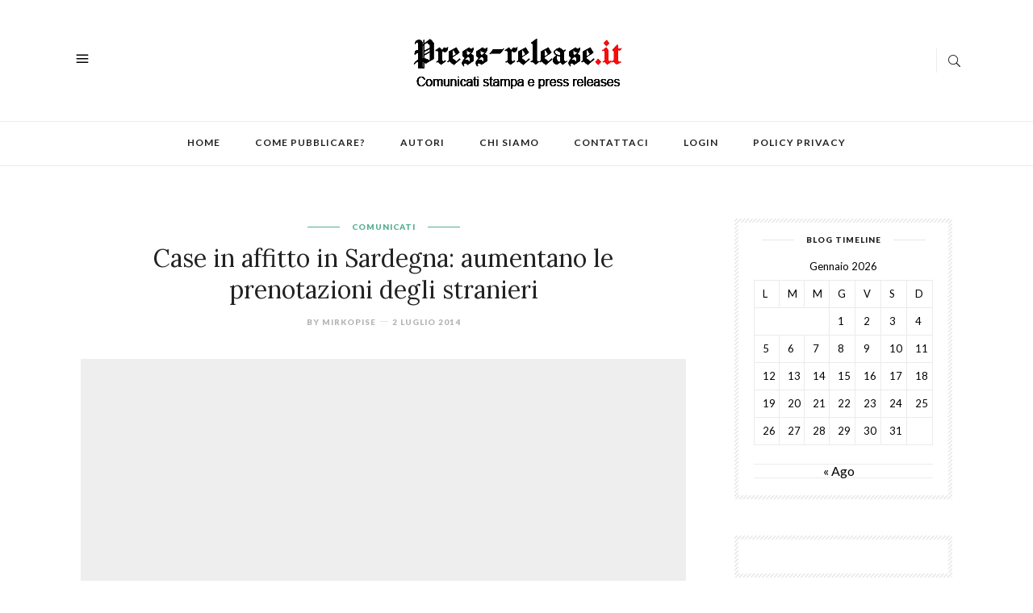

--- FILE ---
content_type: text/html; charset=UTF-8
request_url: https://www.press-release.it/case-in-affitto-in-sardegna-aumentano-le-prenotazioni-degli-stranieri/
body_size: 16268
content:
<!DOCTYPE html>
<html lang="it-IT">
<head>

	<meta charset="UTF-8">
	<meta http-equiv="X-UA-Compatible" content="IE=edge">
	<meta name="viewport" content="width=device-width, initial-scale=1">
	<link rel="profile" href="https://gmpg.org/xfn/11" />

	<meta name='robots' content='index, follow, max-image-preview:large, max-snippet:-1, max-video-preview:-1' />
	<style>img:is([sizes="auto" i], [sizes^="auto," i]) { contain-intrinsic-size: 3000px 1500px }</style>
	
	<!-- This site is optimized with the Yoast SEO plugin v24.2 - https://yoast.com/wordpress/plugins/seo/ -->
	<title>Case in affitto in Sardegna: aumentano le prenotazioni degli stranieri - Comunicati stampa e News</title>
	<link rel="canonical" href="https://www.press-release.it/case-in-affitto-in-sardegna-aumentano-le-prenotazioni-degli-stranieri/" />
	<meta property="og:locale" content="it_IT" />
	<meta property="og:type" content="article" />
	<meta property="og:title" content="Case in affitto in Sardegna: aumentano le prenotazioni degli stranieri - Comunicati stampa e News" />
	<meta property="og:description" content="L&#8217;agenzia immobiliare e turistica Explore Sardinia conferma l&#8217;andamento positivo della stagione estiva in corso per quanto riguarda le prenotazioni di case vacanze in Sardegna. Rispetto allo scorso anno si segnala un aumento del 20% di turisti stranieri mentre per quanto riguarda i turisti italiani la situazione appare invariata. Dei visitatori stranieri una grossa fetta è rappresentata dai tedeschi, dai francesi e dagli inglesi ma continuano a occupare una posizione sempre più importante i norvegesi, gli svedesi, i finlandesi e soprattutto i russi, questi ultimi prevalentemente alla ricerca di ville di lusso in Sardegna. Da alcune indagini statistiche emerge inoltre che la durata media del soggiorno si è ridotta da due settimane a dieci giorni e che le località turistiche tradizionalmente più quotate ora attraggono meno soprattutto perché incalzate da quelle legate ai flussi turistici di massa, che spesso coincidono con quelle situate nelle regioni più selvagge ed incontaminate della Sardegna. Ecco quindi spiegato il crescente successo dell&#8217;Ogliastra, sul versante orientale, apprezzato molto anche per le attrazioni più lontane dalla costa, oppure la zona dell&#8217;Oristanese, con la Penisola del Sinis davanti a tutti, oppure ancora la Costa Verde, in cui l&#8217;architettura mineraria del passato si fonde con i paesaggi del luogo. [&hellip;]" />
	<meta property="og:url" content="https://www.press-release.it/case-in-affitto-in-sardegna-aumentano-le-prenotazioni-degli-stranieri/" />
	<meta property="og:site_name" content="Comunicati stampa e News" />
	<meta property="article:published_time" content="2014-07-02T23:35:29+00:00" />
	<meta name="author" content="mirkopise" />
	<meta name="twitter:card" content="summary_large_image" />
	<meta name="twitter:label1" content="Scritto da" />
	<meta name="twitter:data1" content="mirkopise" />
	<meta name="twitter:label2" content="Tempo di lettura stimato" />
	<meta name="twitter:data2" content="2 minuti" />
	<script type="application/ld+json" class="yoast-schema-graph">{"@context":"https://schema.org","@graph":[{"@type":"WebPage","@id":"https://www.press-release.it/case-in-affitto-in-sardegna-aumentano-le-prenotazioni-degli-stranieri/","url":"https://www.press-release.it/case-in-affitto-in-sardegna-aumentano-le-prenotazioni-degli-stranieri/","name":"Case in affitto in Sardegna: aumentano le prenotazioni degli stranieri - Comunicati stampa e News","isPartOf":{"@id":"https://www.press-release.it/#website"},"datePublished":"2014-07-02T23:35:29+00:00","dateModified":"2014-07-02T23:35:29+00:00","author":{"@id":"https://www.press-release.it/#/schema/person/8684d495831bc9844271c2e9cf9a4593"},"breadcrumb":{"@id":"https://www.press-release.it/case-in-affitto-in-sardegna-aumentano-le-prenotazioni-degli-stranieri/#breadcrumb"},"inLanguage":"it-IT","potentialAction":[{"@type":"ReadAction","target":["https://www.press-release.it/case-in-affitto-in-sardegna-aumentano-le-prenotazioni-degli-stranieri/"]}]},{"@type":"BreadcrumbList","@id":"https://www.press-release.it/case-in-affitto-in-sardegna-aumentano-le-prenotazioni-degli-stranieri/#breadcrumb","itemListElement":[{"@type":"ListItem","position":1,"name":"Home","item":"https://www.press-release.it/"},{"@type":"ListItem","position":2,"name":"Case in affitto in Sardegna: aumentano le prenotazioni degli stranieri"}]},{"@type":"WebSite","@id":"https://www.press-release.it/#website","url":"https://www.press-release.it/","name":"Comunicati stampa e News","description":"Comunicati stampa e notizie scritti e pubblicati direttamente da voi!","potentialAction":[{"@type":"SearchAction","target":{"@type":"EntryPoint","urlTemplate":"https://www.press-release.it/?s={search_term_string}"},"query-input":{"@type":"PropertyValueSpecification","valueRequired":true,"valueName":"search_term_string"}}],"inLanguage":"it-IT"},{"@type":"Person","@id":"https://www.press-release.it/#/schema/person/8684d495831bc9844271c2e9cf9a4593","name":"mirkopise","image":{"@type":"ImageObject","inLanguage":"it-IT","@id":"https://www.press-release.it/#/schema/person/image/","url":"https://secure.gravatar.com/avatar/46123f442a5aa8c20da8dd7ffd9e5cec851df4a65ac3a96e6af0c6f7a29eadbc?s=96&d=mm&r=g","contentUrl":"https://secure.gravatar.com/avatar/46123f442a5aa8c20da8dd7ffd9e5cec851df4a65ac3a96e6af0c6f7a29eadbc?s=96&d=mm&r=g","caption":"mirkopise"},"sameAs":["http://www.exploresardinia.it"],"url":"https://www.press-release.it/author/mirkopise/"}]}</script>
	<!-- / Yoast SEO plugin. -->


<link rel='dns-prefetch' href='//static.addtoany.com' />
<link rel='dns-prefetch' href='//fonts.googleapis.com' />
<link rel="alternate" type="application/rss+xml" title="Comunicati stampa e News &raquo; Feed" href="https://www.press-release.it/feed/" />
<link rel="alternate" type="application/rss+xml" title="Comunicati stampa e News &raquo; Feed dei commenti" href="https://www.press-release.it/comments/feed/" />
		<!-- This site uses the Google Analytics by MonsterInsights plugin v9.6.1 - Using Analytics tracking - https://www.monsterinsights.com/ -->
							<script src="//www.googletagmanager.com/gtag/js?id=G-WQ2GL25X4G"  data-cfasync="false" data-wpfc-render="false" type="text/javascript" async></script>
			<script data-cfasync="false" data-wpfc-render="false" type="text/javascript">
				var mi_version = '9.6.1';
				var mi_track_user = true;
				var mi_no_track_reason = '';
								var MonsterInsightsDefaultLocations = {"page_location":"https:\/\/www.press-release.it\/case-in-affitto-in-sardegna-aumentano-le-prenotazioni-degli-stranieri\/"};
								if ( typeof MonsterInsightsPrivacyGuardFilter === 'function' ) {
					var MonsterInsightsLocations = (typeof MonsterInsightsExcludeQuery === 'object') ? MonsterInsightsPrivacyGuardFilter( MonsterInsightsExcludeQuery ) : MonsterInsightsPrivacyGuardFilter( MonsterInsightsDefaultLocations );
				} else {
					var MonsterInsightsLocations = (typeof MonsterInsightsExcludeQuery === 'object') ? MonsterInsightsExcludeQuery : MonsterInsightsDefaultLocations;
				}

								var disableStrs = [
										'ga-disable-G-WQ2GL25X4G',
									];

				/* Function to detect opted out users */
				function __gtagTrackerIsOptedOut() {
					for (var index = 0; index < disableStrs.length; index++) {
						if (document.cookie.indexOf(disableStrs[index] + '=true') > -1) {
							return true;
						}
					}

					return false;
				}

				/* Disable tracking if the opt-out cookie exists. */
				if (__gtagTrackerIsOptedOut()) {
					for (var index = 0; index < disableStrs.length; index++) {
						window[disableStrs[index]] = true;
					}
				}

				/* Opt-out function */
				function __gtagTrackerOptout() {
					for (var index = 0; index < disableStrs.length; index++) {
						document.cookie = disableStrs[index] + '=true; expires=Thu, 31 Dec 2099 23:59:59 UTC; path=/';
						window[disableStrs[index]] = true;
					}
				}

				if ('undefined' === typeof gaOptout) {
					function gaOptout() {
						__gtagTrackerOptout();
					}
				}
								window.dataLayer = window.dataLayer || [];

				window.MonsterInsightsDualTracker = {
					helpers: {},
					trackers: {},
				};
				if (mi_track_user) {
					function __gtagDataLayer() {
						dataLayer.push(arguments);
					}

					function __gtagTracker(type, name, parameters) {
						if (!parameters) {
							parameters = {};
						}

						if (parameters.send_to) {
							__gtagDataLayer.apply(null, arguments);
							return;
						}

						if (type === 'event') {
														parameters.send_to = monsterinsights_frontend.v4_id;
							var hookName = name;
							if (typeof parameters['event_category'] !== 'undefined') {
								hookName = parameters['event_category'] + ':' + name;
							}

							if (typeof MonsterInsightsDualTracker.trackers[hookName] !== 'undefined') {
								MonsterInsightsDualTracker.trackers[hookName](parameters);
							} else {
								__gtagDataLayer('event', name, parameters);
							}
							
						} else {
							__gtagDataLayer.apply(null, arguments);
						}
					}

					__gtagTracker('js', new Date());
					__gtagTracker('set', {
						'developer_id.dZGIzZG': true,
											});
					if ( MonsterInsightsLocations.page_location ) {
						__gtagTracker('set', MonsterInsightsLocations);
					}
										__gtagTracker('config', 'G-WQ2GL25X4G', {"forceSSL":"true"} );
															window.gtag = __gtagTracker;										(function () {
						/* https://developers.google.com/analytics/devguides/collection/analyticsjs/ */
						/* ga and __gaTracker compatibility shim. */
						var noopfn = function () {
							return null;
						};
						var newtracker = function () {
							return new Tracker();
						};
						var Tracker = function () {
							return null;
						};
						var p = Tracker.prototype;
						p.get = noopfn;
						p.set = noopfn;
						p.send = function () {
							var args = Array.prototype.slice.call(arguments);
							args.unshift('send');
							__gaTracker.apply(null, args);
						};
						var __gaTracker = function () {
							var len = arguments.length;
							if (len === 0) {
								return;
							}
							var f = arguments[len - 1];
							if (typeof f !== 'object' || f === null || typeof f.hitCallback !== 'function') {
								if ('send' === arguments[0]) {
									var hitConverted, hitObject = false, action;
									if ('event' === arguments[1]) {
										if ('undefined' !== typeof arguments[3]) {
											hitObject = {
												'eventAction': arguments[3],
												'eventCategory': arguments[2],
												'eventLabel': arguments[4],
												'value': arguments[5] ? arguments[5] : 1,
											}
										}
									}
									if ('pageview' === arguments[1]) {
										if ('undefined' !== typeof arguments[2]) {
											hitObject = {
												'eventAction': 'page_view',
												'page_path': arguments[2],
											}
										}
									}
									if (typeof arguments[2] === 'object') {
										hitObject = arguments[2];
									}
									if (typeof arguments[5] === 'object') {
										Object.assign(hitObject, arguments[5]);
									}
									if ('undefined' !== typeof arguments[1].hitType) {
										hitObject = arguments[1];
										if ('pageview' === hitObject.hitType) {
											hitObject.eventAction = 'page_view';
										}
									}
									if (hitObject) {
										action = 'timing' === arguments[1].hitType ? 'timing_complete' : hitObject.eventAction;
										hitConverted = mapArgs(hitObject);
										__gtagTracker('event', action, hitConverted);
									}
								}
								return;
							}

							function mapArgs(args) {
								var arg, hit = {};
								var gaMap = {
									'eventCategory': 'event_category',
									'eventAction': 'event_action',
									'eventLabel': 'event_label',
									'eventValue': 'event_value',
									'nonInteraction': 'non_interaction',
									'timingCategory': 'event_category',
									'timingVar': 'name',
									'timingValue': 'value',
									'timingLabel': 'event_label',
									'page': 'page_path',
									'location': 'page_location',
									'title': 'page_title',
									'referrer' : 'page_referrer',
								};
								for (arg in args) {
																		if (!(!args.hasOwnProperty(arg) || !gaMap.hasOwnProperty(arg))) {
										hit[gaMap[arg]] = args[arg];
									} else {
										hit[arg] = args[arg];
									}
								}
								return hit;
							}

							try {
								f.hitCallback();
							} catch (ex) {
							}
						};
						__gaTracker.create = newtracker;
						__gaTracker.getByName = newtracker;
						__gaTracker.getAll = function () {
							return [];
						};
						__gaTracker.remove = noopfn;
						__gaTracker.loaded = true;
						window['__gaTracker'] = __gaTracker;
					})();
									} else {
										console.log("");
					(function () {
						function __gtagTracker() {
							return null;
						}

						window['__gtagTracker'] = __gtagTracker;
						window['gtag'] = __gtagTracker;
					})();
									}
			</script>
				<!-- / Google Analytics by MonsterInsights -->
		<script type="text/javascript">
/* <![CDATA[ */
window._wpemojiSettings = {"baseUrl":"https:\/\/s.w.org\/images\/core\/emoji\/16.0.1\/72x72\/","ext":".png","svgUrl":"https:\/\/s.w.org\/images\/core\/emoji\/16.0.1\/svg\/","svgExt":".svg","source":{"concatemoji":"https:\/\/www.press-release.it\/wp-includes\/js\/wp-emoji-release.min.js?ver=6.8.2"}};
/*! This file is auto-generated */
!function(s,n){var o,i,e;function c(e){try{var t={supportTests:e,timestamp:(new Date).valueOf()};sessionStorage.setItem(o,JSON.stringify(t))}catch(e){}}function p(e,t,n){e.clearRect(0,0,e.canvas.width,e.canvas.height),e.fillText(t,0,0);var t=new Uint32Array(e.getImageData(0,0,e.canvas.width,e.canvas.height).data),a=(e.clearRect(0,0,e.canvas.width,e.canvas.height),e.fillText(n,0,0),new Uint32Array(e.getImageData(0,0,e.canvas.width,e.canvas.height).data));return t.every(function(e,t){return e===a[t]})}function u(e,t){e.clearRect(0,0,e.canvas.width,e.canvas.height),e.fillText(t,0,0);for(var n=e.getImageData(16,16,1,1),a=0;a<n.data.length;a++)if(0!==n.data[a])return!1;return!0}function f(e,t,n,a){switch(t){case"flag":return n(e,"\ud83c\udff3\ufe0f\u200d\u26a7\ufe0f","\ud83c\udff3\ufe0f\u200b\u26a7\ufe0f")?!1:!n(e,"\ud83c\udde8\ud83c\uddf6","\ud83c\udde8\u200b\ud83c\uddf6")&&!n(e,"\ud83c\udff4\udb40\udc67\udb40\udc62\udb40\udc65\udb40\udc6e\udb40\udc67\udb40\udc7f","\ud83c\udff4\u200b\udb40\udc67\u200b\udb40\udc62\u200b\udb40\udc65\u200b\udb40\udc6e\u200b\udb40\udc67\u200b\udb40\udc7f");case"emoji":return!a(e,"\ud83e\udedf")}return!1}function g(e,t,n,a){var r="undefined"!=typeof WorkerGlobalScope&&self instanceof WorkerGlobalScope?new OffscreenCanvas(300,150):s.createElement("canvas"),o=r.getContext("2d",{willReadFrequently:!0}),i=(o.textBaseline="top",o.font="600 32px Arial",{});return e.forEach(function(e){i[e]=t(o,e,n,a)}),i}function t(e){var t=s.createElement("script");t.src=e,t.defer=!0,s.head.appendChild(t)}"undefined"!=typeof Promise&&(o="wpEmojiSettingsSupports",i=["flag","emoji"],n.supports={everything:!0,everythingExceptFlag:!0},e=new Promise(function(e){s.addEventListener("DOMContentLoaded",e,{once:!0})}),new Promise(function(t){var n=function(){try{var e=JSON.parse(sessionStorage.getItem(o));if("object"==typeof e&&"number"==typeof e.timestamp&&(new Date).valueOf()<e.timestamp+604800&&"object"==typeof e.supportTests)return e.supportTests}catch(e){}return null}();if(!n){if("undefined"!=typeof Worker&&"undefined"!=typeof OffscreenCanvas&&"undefined"!=typeof URL&&URL.createObjectURL&&"undefined"!=typeof Blob)try{var e="postMessage("+g.toString()+"("+[JSON.stringify(i),f.toString(),p.toString(),u.toString()].join(",")+"));",a=new Blob([e],{type:"text/javascript"}),r=new Worker(URL.createObjectURL(a),{name:"wpTestEmojiSupports"});return void(r.onmessage=function(e){c(n=e.data),r.terminate(),t(n)})}catch(e){}c(n=g(i,f,p,u))}t(n)}).then(function(e){for(var t in e)n.supports[t]=e[t],n.supports.everything=n.supports.everything&&n.supports[t],"flag"!==t&&(n.supports.everythingExceptFlag=n.supports.everythingExceptFlag&&n.supports[t]);n.supports.everythingExceptFlag=n.supports.everythingExceptFlag&&!n.supports.flag,n.DOMReady=!1,n.readyCallback=function(){n.DOMReady=!0}}).then(function(){return e}).then(function(){var e;n.supports.everything||(n.readyCallback(),(e=n.source||{}).concatemoji?t(e.concatemoji):e.wpemoji&&e.twemoji&&(t(e.twemoji),t(e.wpemoji)))}))}((window,document),window._wpemojiSettings);
/* ]]> */
</script>
<style id='wp-emoji-styles-inline-css' type='text/css'>

	img.wp-smiley, img.emoji {
		display: inline !important;
		border: none !important;
		box-shadow: none !important;
		height: 1em !important;
		width: 1em !important;
		margin: 0 0.07em !important;
		vertical-align: -0.1em !important;
		background: none !important;
		padding: 0 !important;
	}
</style>
<link rel='stylesheet' id='wp-block-library-css' href='https://www.press-release.it/wp-includes/css/dist/block-library/style.min.css?ver=6.8.2' type='text/css' media='all' />
<style id='classic-theme-styles-inline-css' type='text/css'>
/*! This file is auto-generated */
.wp-block-button__link{color:#fff;background-color:#32373c;border-radius:9999px;box-shadow:none;text-decoration:none;padding:calc(.667em + 2px) calc(1.333em + 2px);font-size:1.125em}.wp-block-file__button{background:#32373c;color:#fff;text-decoration:none}
</style>
<style id='global-styles-inline-css' type='text/css'>
:root{--wp--preset--aspect-ratio--square: 1;--wp--preset--aspect-ratio--4-3: 4/3;--wp--preset--aspect-ratio--3-4: 3/4;--wp--preset--aspect-ratio--3-2: 3/2;--wp--preset--aspect-ratio--2-3: 2/3;--wp--preset--aspect-ratio--16-9: 16/9;--wp--preset--aspect-ratio--9-16: 9/16;--wp--preset--color--black: #000000;--wp--preset--color--cyan-bluish-gray: #abb8c3;--wp--preset--color--white: #ffffff;--wp--preset--color--pale-pink: #f78da7;--wp--preset--color--vivid-red: #cf2e2e;--wp--preset--color--luminous-vivid-orange: #ff6900;--wp--preset--color--luminous-vivid-amber: #fcb900;--wp--preset--color--light-green-cyan: #7bdcb5;--wp--preset--color--vivid-green-cyan: #00d084;--wp--preset--color--pale-cyan-blue: #8ed1fc;--wp--preset--color--vivid-cyan-blue: #0693e3;--wp--preset--color--vivid-purple: #9b51e0;--wp--preset--gradient--vivid-cyan-blue-to-vivid-purple: linear-gradient(135deg,rgba(6,147,227,1) 0%,rgb(155,81,224) 100%);--wp--preset--gradient--light-green-cyan-to-vivid-green-cyan: linear-gradient(135deg,rgb(122,220,180) 0%,rgb(0,208,130) 100%);--wp--preset--gradient--luminous-vivid-amber-to-luminous-vivid-orange: linear-gradient(135deg,rgba(252,185,0,1) 0%,rgba(255,105,0,1) 100%);--wp--preset--gradient--luminous-vivid-orange-to-vivid-red: linear-gradient(135deg,rgba(255,105,0,1) 0%,rgb(207,46,46) 100%);--wp--preset--gradient--very-light-gray-to-cyan-bluish-gray: linear-gradient(135deg,rgb(238,238,238) 0%,rgb(169,184,195) 100%);--wp--preset--gradient--cool-to-warm-spectrum: linear-gradient(135deg,rgb(74,234,220) 0%,rgb(151,120,209) 20%,rgb(207,42,186) 40%,rgb(238,44,130) 60%,rgb(251,105,98) 80%,rgb(254,248,76) 100%);--wp--preset--gradient--blush-light-purple: linear-gradient(135deg,rgb(255,206,236) 0%,rgb(152,150,240) 100%);--wp--preset--gradient--blush-bordeaux: linear-gradient(135deg,rgb(254,205,165) 0%,rgb(254,45,45) 50%,rgb(107,0,62) 100%);--wp--preset--gradient--luminous-dusk: linear-gradient(135deg,rgb(255,203,112) 0%,rgb(199,81,192) 50%,rgb(65,88,208) 100%);--wp--preset--gradient--pale-ocean: linear-gradient(135deg,rgb(255,245,203) 0%,rgb(182,227,212) 50%,rgb(51,167,181) 100%);--wp--preset--gradient--electric-grass: linear-gradient(135deg,rgb(202,248,128) 0%,rgb(113,206,126) 100%);--wp--preset--gradient--midnight: linear-gradient(135deg,rgb(2,3,129) 0%,rgb(40,116,252) 100%);--wp--preset--font-size--small: 13px;--wp--preset--font-size--medium: 20px;--wp--preset--font-size--large: 36px;--wp--preset--font-size--x-large: 42px;--wp--preset--spacing--20: 0.44rem;--wp--preset--spacing--30: 0.67rem;--wp--preset--spacing--40: 1rem;--wp--preset--spacing--50: 1.5rem;--wp--preset--spacing--60: 2.25rem;--wp--preset--spacing--70: 3.38rem;--wp--preset--spacing--80: 5.06rem;--wp--preset--shadow--natural: 6px 6px 9px rgba(0, 0, 0, 0.2);--wp--preset--shadow--deep: 12px 12px 50px rgba(0, 0, 0, 0.4);--wp--preset--shadow--sharp: 6px 6px 0px rgba(0, 0, 0, 0.2);--wp--preset--shadow--outlined: 6px 6px 0px -3px rgba(255, 255, 255, 1), 6px 6px rgba(0, 0, 0, 1);--wp--preset--shadow--crisp: 6px 6px 0px rgba(0, 0, 0, 1);}:where(.is-layout-flex){gap: 0.5em;}:where(.is-layout-grid){gap: 0.5em;}body .is-layout-flex{display: flex;}.is-layout-flex{flex-wrap: wrap;align-items: center;}.is-layout-flex > :is(*, div){margin: 0;}body .is-layout-grid{display: grid;}.is-layout-grid > :is(*, div){margin: 0;}:where(.wp-block-columns.is-layout-flex){gap: 2em;}:where(.wp-block-columns.is-layout-grid){gap: 2em;}:where(.wp-block-post-template.is-layout-flex){gap: 1.25em;}:where(.wp-block-post-template.is-layout-grid){gap: 1.25em;}.has-black-color{color: var(--wp--preset--color--black) !important;}.has-cyan-bluish-gray-color{color: var(--wp--preset--color--cyan-bluish-gray) !important;}.has-white-color{color: var(--wp--preset--color--white) !important;}.has-pale-pink-color{color: var(--wp--preset--color--pale-pink) !important;}.has-vivid-red-color{color: var(--wp--preset--color--vivid-red) !important;}.has-luminous-vivid-orange-color{color: var(--wp--preset--color--luminous-vivid-orange) !important;}.has-luminous-vivid-amber-color{color: var(--wp--preset--color--luminous-vivid-amber) !important;}.has-light-green-cyan-color{color: var(--wp--preset--color--light-green-cyan) !important;}.has-vivid-green-cyan-color{color: var(--wp--preset--color--vivid-green-cyan) !important;}.has-pale-cyan-blue-color{color: var(--wp--preset--color--pale-cyan-blue) !important;}.has-vivid-cyan-blue-color{color: var(--wp--preset--color--vivid-cyan-blue) !important;}.has-vivid-purple-color{color: var(--wp--preset--color--vivid-purple) !important;}.has-black-background-color{background-color: var(--wp--preset--color--black) !important;}.has-cyan-bluish-gray-background-color{background-color: var(--wp--preset--color--cyan-bluish-gray) !important;}.has-white-background-color{background-color: var(--wp--preset--color--white) !important;}.has-pale-pink-background-color{background-color: var(--wp--preset--color--pale-pink) !important;}.has-vivid-red-background-color{background-color: var(--wp--preset--color--vivid-red) !important;}.has-luminous-vivid-orange-background-color{background-color: var(--wp--preset--color--luminous-vivid-orange) !important;}.has-luminous-vivid-amber-background-color{background-color: var(--wp--preset--color--luminous-vivid-amber) !important;}.has-light-green-cyan-background-color{background-color: var(--wp--preset--color--light-green-cyan) !important;}.has-vivid-green-cyan-background-color{background-color: var(--wp--preset--color--vivid-green-cyan) !important;}.has-pale-cyan-blue-background-color{background-color: var(--wp--preset--color--pale-cyan-blue) !important;}.has-vivid-cyan-blue-background-color{background-color: var(--wp--preset--color--vivid-cyan-blue) !important;}.has-vivid-purple-background-color{background-color: var(--wp--preset--color--vivid-purple) !important;}.has-black-border-color{border-color: var(--wp--preset--color--black) !important;}.has-cyan-bluish-gray-border-color{border-color: var(--wp--preset--color--cyan-bluish-gray) !important;}.has-white-border-color{border-color: var(--wp--preset--color--white) !important;}.has-pale-pink-border-color{border-color: var(--wp--preset--color--pale-pink) !important;}.has-vivid-red-border-color{border-color: var(--wp--preset--color--vivid-red) !important;}.has-luminous-vivid-orange-border-color{border-color: var(--wp--preset--color--luminous-vivid-orange) !important;}.has-luminous-vivid-amber-border-color{border-color: var(--wp--preset--color--luminous-vivid-amber) !important;}.has-light-green-cyan-border-color{border-color: var(--wp--preset--color--light-green-cyan) !important;}.has-vivid-green-cyan-border-color{border-color: var(--wp--preset--color--vivid-green-cyan) !important;}.has-pale-cyan-blue-border-color{border-color: var(--wp--preset--color--pale-cyan-blue) !important;}.has-vivid-cyan-blue-border-color{border-color: var(--wp--preset--color--vivid-cyan-blue) !important;}.has-vivid-purple-border-color{border-color: var(--wp--preset--color--vivid-purple) !important;}.has-vivid-cyan-blue-to-vivid-purple-gradient-background{background: var(--wp--preset--gradient--vivid-cyan-blue-to-vivid-purple) !important;}.has-light-green-cyan-to-vivid-green-cyan-gradient-background{background: var(--wp--preset--gradient--light-green-cyan-to-vivid-green-cyan) !important;}.has-luminous-vivid-amber-to-luminous-vivid-orange-gradient-background{background: var(--wp--preset--gradient--luminous-vivid-amber-to-luminous-vivid-orange) !important;}.has-luminous-vivid-orange-to-vivid-red-gradient-background{background: var(--wp--preset--gradient--luminous-vivid-orange-to-vivid-red) !important;}.has-very-light-gray-to-cyan-bluish-gray-gradient-background{background: var(--wp--preset--gradient--very-light-gray-to-cyan-bluish-gray) !important;}.has-cool-to-warm-spectrum-gradient-background{background: var(--wp--preset--gradient--cool-to-warm-spectrum) !important;}.has-blush-light-purple-gradient-background{background: var(--wp--preset--gradient--blush-light-purple) !important;}.has-blush-bordeaux-gradient-background{background: var(--wp--preset--gradient--blush-bordeaux) !important;}.has-luminous-dusk-gradient-background{background: var(--wp--preset--gradient--luminous-dusk) !important;}.has-pale-ocean-gradient-background{background: var(--wp--preset--gradient--pale-ocean) !important;}.has-electric-grass-gradient-background{background: var(--wp--preset--gradient--electric-grass) !important;}.has-midnight-gradient-background{background: var(--wp--preset--gradient--midnight) !important;}.has-small-font-size{font-size: var(--wp--preset--font-size--small) !important;}.has-medium-font-size{font-size: var(--wp--preset--font-size--medium) !important;}.has-large-font-size{font-size: var(--wp--preset--font-size--large) !important;}.has-x-large-font-size{font-size: var(--wp--preset--font-size--x-large) !important;}
:where(.wp-block-post-template.is-layout-flex){gap: 1.25em;}:where(.wp-block-post-template.is-layout-grid){gap: 1.25em;}
:where(.wp-block-columns.is-layout-flex){gap: 2em;}:where(.wp-block-columns.is-layout-grid){gap: 2em;}
:root :where(.wp-block-pullquote){font-size: 1.5em;line-height: 1.6;}
</style>
<link rel='stylesheet' id='cptch_stylesheet-css' href='https://www.press-release.it/wp-content/plugins/captcha/css/front_end_style.css?ver=4.4.5' type='text/css' media='all' />
<link rel='stylesheet' id='dashicons-css' href='https://www.press-release.it/wp-includes/css/dashicons.min.css?ver=6.8.2' type='text/css' media='all' />
<link rel='stylesheet' id='cptch_desktop_style-css' href='https://www.press-release.it/wp-content/plugins/captcha/css/desktop_style.css?ver=4.4.5' type='text/css' media='all' />
<link rel='stylesheet' id='contact-form-7-css' href='https://www.press-release.it/wp-content/plugins/contact-form-7/includes/css/styles.css?ver=5.7.7' type='text/css' media='all' />
<link rel='stylesheet' id='post-views-counter-frontend-css' href='https://www.press-release.it/wp-content/plugins/post-views-counter/css/frontend.min.css?ver=1.4.3' type='text/css' media='all' />
<link rel='stylesheet' id='responsive-lightbox-swipebox-css' href='https://www.press-release.it/wp-content/plugins/responsive-lightbox/assets/swipebox/swipebox.min.css?ver=1.5.2' type='text/css' media='all' />
<link crossorigin="anonymous" rel='stylesheet' id='humble-fonts-css' href='https://fonts.googleapis.com/css?family=Lato%3A400%2C100%2C100italic%2C300italic%2C300%2C400italic%2C700%2C700italic%2C900italic%2C900%7CLora%3A400%2C400i%2C700%2C700i&#038;subset=latin%2Clatin-ext' type='text/css' media='all' />
<link rel='stylesheet' id='bootstrap-css' href='https://www.press-release.it/wp-content/themes/humble/css/bootstrap.min.css?ver=1.5' type='text/css' media='all' />
<link rel='stylesheet' id='icons-css' href='https://www.press-release.it/wp-content/themes/humble/css/icons.css?ver=1.5' type='text/css' media='all' />
<link rel='stylesheet' id='humble-style-css' href='https://www.press-release.it/wp-content/themes/humble/style.css?ver=1.5' type='text/css' media='all' />
<link rel='stylesheet' id='humble-responsive-css' href='https://www.press-release.it/wp-content/themes/humble/css/responsive.css?ver=1.5' type='text/css' media='all' />
<link rel='stylesheet' id='humble-custom-style-css' href='https://www.press-release.it/wp-content/themes/humble/css/custom_style.css?ver=6.8.2' type='text/css' media='all' />
<style id='humble-custom-style-inline-css' type='text/css'>
a:hover,.post-content p a, a:focus, dt a, dd a, th a, .cat, .about-widget > a, .post-tags a, .comment-reply a, .coloured-title, .logged-in-as a.log-out, blockquote.style2:before, blockquote.style2 span, .scroll-up a:hover, .scroll-up a:active {color: }.cat:before, .cat:after, .btn, .widget_mc4wp_form_widget form input[type=submit]:hover, .page-title:before, .backtohome:hover, .wpcf7 .wpcf7-submit:hover,.comment-form button:hover {background-color: }.post-content blockquote p, .scroll-up a:hover, .scroll-up a:active {border-color:}.humble-footer {background-color:}header .logo{padding-top:30px;padding-bottom:30px}
</style>
<link rel='stylesheet' id='addtoany-css' href='https://www.press-release.it/wp-content/plugins/add-to-any/addtoany.min.css?ver=1.16' type='text/css' media='all' />
<script type="text/javascript" src="https://www.press-release.it/wp-includes/js/jquery/jquery.min.js?ver=3.7.1" id="jquery-core-js"></script>
<script type="text/javascript" src="https://www.press-release.it/wp-includes/js/jquery/jquery-migrate.min.js?ver=3.4.1" id="jquery-migrate-js"></script>
<script type="text/javascript" src="https://www.press-release.it/wp-content/plugins/wp-simplepop/js/combined.js?ver=6.8.2" id="simplepopup-combined-js"></script>
<script type="text/javascript" src="https://www.press-release.it/wp-content/plugins/google-analytics-for-wordpress/assets/js/frontend-gtag.min.js?ver=9.6.1" id="monsterinsights-frontend-script-js" async="async" data-wp-strategy="async"></script>
<script data-cfasync="false" data-wpfc-render="false" type="text/javascript" id='monsterinsights-frontend-script-js-extra'>/* <![CDATA[ */
var monsterinsights_frontend = {"js_events_tracking":"true","download_extensions":"doc,pdf,ppt,zip,xls,docx,pptx,xlsx","inbound_paths":"[]","home_url":"https:\/\/www.press-release.it","hash_tracking":"false","v4_id":"G-WQ2GL25X4G"};/* ]]> */
</script>
<script type="text/javascript" id="addtoany-core-js-before">
/* <![CDATA[ */
window.a2a_config=window.a2a_config||{};a2a_config.callbacks=[];a2a_config.overlays=[];a2a_config.templates={};a2a_localize = {
	Share: "Condividi",
	Save: "Salva",
	Subscribe: "Abbonati",
	Email: "Email",
	Bookmark: "Segnalibro",
	ShowAll: "espandi",
	ShowLess: "comprimi",
	FindServices: "Trova servizi",
	FindAnyServiceToAddTo: "Trova subito un servizio da aggiungere",
	PoweredBy: "Powered by",
	ShareViaEmail: "Condividi via email",
	SubscribeViaEmail: "Iscriviti via email",
	BookmarkInYourBrowser: "Aggiungi ai segnalibri",
	BookmarkInstructions: "Premi Ctrl+D o \u2318+D per mettere questa pagina nei preferiti",
	AddToYourFavorites: "Aggiungi ai favoriti",
	SendFromWebOrProgram: "Invia da qualsiasi indirizzo email o programma di posta elettronica",
	EmailProgram: "Programma di posta elettronica",
	More: "Di più&#8230;",
	ThanksForSharing: "Grazie per la condivisione!",
	ThanksForFollowing: "Thanks for following!"
};
/* ]]> */
</script>
<script type="text/javascript" defer src="https://static.addtoany.com/menu/page.js" id="addtoany-core-js"></script>
<script type="text/javascript" defer src="https://www.press-release.it/wp-content/plugins/add-to-any/addtoany.min.js?ver=1.1" id="addtoany-jquery-js"></script>
<script type="text/javascript" src="https://www.press-release.it/wp-content/plugins/responsive-lightbox/assets/swipebox/jquery.swipebox.min.js?ver=1.5.2" id="responsive-lightbox-swipebox-js"></script>
<script type="text/javascript" src="https://www.press-release.it/wp-includes/js/underscore.min.js?ver=1.13.7" id="underscore-js"></script>
<script type="text/javascript" src="https://www.press-release.it/wp-content/plugins/responsive-lightbox/assets/infinitescroll/infinite-scroll.pkgd.min.js?ver=4.0.1" id="responsive-lightbox-infinite-scroll-js"></script>
<script type="text/javascript" id="responsive-lightbox-js-before">
/* <![CDATA[ */
var rlArgs = {"script":"swipebox","selector":"lightbox","customEvents":"","activeGalleries":true,"animation":true,"hideCloseButtonOnMobile":false,"removeBarsOnMobile":false,"hideBars":true,"hideBarsDelay":5000,"videoMaxWidth":1080,"useSVG":true,"loopAtEnd":false,"woocommerce_gallery":false,"ajaxurl":"https:\/\/www.press-release.it\/wp-admin\/admin-ajax.php","nonce":"7b690b8fd5","preview":false,"postId":168009,"scriptExtension":false};
/* ]]> */
</script>
<script type="text/javascript" src="https://www.press-release.it/wp-content/plugins/responsive-lightbox/js/front.js?ver=2.5.2" id="responsive-lightbox-js"></script>
<link rel="https://api.w.org/" href="https://www.press-release.it/wp-json/" /><link rel="alternate" title="JSON" type="application/json" href="https://www.press-release.it/wp-json/wp/v2/posts/168009" /><link rel="EditURI" type="application/rsd+xml" title="RSD" href="https://www.press-release.it/xmlrpc.php?rsd" />
<meta name="generator" content="WordPress 6.8.2" />
<link rel='shortlink' href='https://www.press-release.it/?p=168009' />
<link rel="alternate" title="oEmbed (JSON)" type="application/json+oembed" href="https://www.press-release.it/wp-json/oembed/1.0/embed?url=https%3A%2F%2Fwww.press-release.it%2Fcase-in-affitto-in-sardegna-aumentano-le-prenotazioni-degli-stranieri%2F" />
<link rel="alternate" title="oEmbed (XML)" type="text/xml+oembed" href="https://www.press-release.it/wp-json/oembed/1.0/embed?url=https%3A%2F%2Fwww.press-release.it%2Fcase-in-affitto-in-sardegna-aumentano-le-prenotazioni-degli-stranieri%2F&#038;format=xml" />
<link rel="amphtml" href="https://www.press-release.it/case-in-affitto-in-sardegna-aumentano-le-prenotazioni-degli-stranieri/amp/"><script data-ad-client="ca-pub-3786472933840786" async src="https://pagead2.googlesyndication.com/pagead/js/adsbygoogle.js"></script>
<script type="text/javascript">

	window.simplepop_use_cookies = true;

	window.simplepop_show_on_mobile = true;

	window.simplepop_show_popup_only_on_mobile = false;

	window.simplepop_post_unique_cookie = false;

	window.simplepop_show_popup_after_exit_alert = true;

window.simplepop_exit_alert_dialog_text = "I need you to see something - stay on this page";

jQuery(document).ready(function($) {
	window.is_mask = false;
	var sp_show = true;
    window.sp_visitlogic = false;
	jQuery('#simple-popup').click(function(e) {
		
		e.preventDefault();
		
	var id = jQuery(this).attr('href');
	var maskHeight = jQuery(document).height();
	var maskWidth = jQuery(window).width();
			window.is_mask = true;
		jQuery('#spmask').css({'width':maskWidth,'height':maskHeight});
		
				
		jQuery('#spmask').fadeIn(500);	
		jQuery('#spmask').fadeTo("fast",0.8);	
			
		var winH = jQuery(window).height();
		var winW = jQuery(window).width();
	
            
		jQuery(id).css('top',  winH/2-jQuery(id).height()/2);
		jQuery(id).css('left', winW/2-jQuery(id).width()/2);
	  	 
		jQuery(id).fadeIn(600);
			
	});
		jQuery('.window .close').click(function (e) {
		e.preventDefault();
		
					if( window.simplepop_post_unique_cookie )
				jQuery.cookie('popup_hide_168009','true');
			else
				jQuery.cookie('popup_hide','true',{path: '/'});
				
		jQuery('#spmask').hide();
		jQuery('.window').hide();
	});		
	
jQuery(document).keyup(function(e) {
  	if (e.keyCode == 27) { jQuery('.window .close').click(); }   // esc
});	

jQuery("#simple-popup").bind('click',function()
{
	return false;
});

if ( window.sp_visitlogic == true )
{
        if ( Number(jQuery.cookie('sp_visits')) >= Number(sp_visits) )
        {
                jQuery.cookie('sp_visits',0,{ expires: 7, path: '/' } );
                sp_show = true;
        }
}

if ( window.simplepop_post_unique_cookie ) {
	if ( jQuery.cookie('popup_hide_168009') === 'true' && window.simplepop_use_cookies )
		sp_show = false;
} else {
	if ( jQuery.cookie('popup_hide') === 'true' && window.simplepop_use_cookies )
		sp_show = false;
}
if (  ! window.simplepop_show_on_mobile && DetectMobileQuick() )
	sp_show = false;

if ( window.simplepop_show_popup_only_on_mobile && ! DetectMobileQuick() )
	sp_show = false;

jQuery('.linkpop').click(function(e){
	e.preventDefault();
	jQuery('#simple-popup').click();	
});

jQuery('.simplepop').click(function(e){
	e.preventDefault();

});

});

jQuery(document).ready(function($){

	window.sp_counter = 1;
	 $(document).mouseleave(function(e){
     if ( window.simplepop_use_cookies && jQuery.cookie('popup_hide') == 'true' )return;
   		if (e.pageY - $(window).scrollTop() <= 1)
    		{
    			
    			if (window.sp_counter >= 20)return;
    			if ( window.sp_counter == 1 ){
    				    
					$('#simple-popup').delay(0).trigger('click');
					$('#boxes #dialog').css({'top': '50px'});		    	
    			}
    			
    			if (window.sp_counter % 3 === 0){
    				$('#simple-popup').delay(500).trigger('click');
    				$('#boxes #dialog').css({'top': '50px'});
					
    			}
				window.sp_counter++;
			}
    });
	
});
</script>

</head>

<body class="wp-singular post-template-default single single-post postid-168009 single-format-standard wp-theme-humble no-featured">


	<div class="wrapper">

		<header class="humble-header">

			<div class="logobar">

								<a class="sidemenu-btn" href="#" title=""><i class="icon_menu"></i></a>
				
				<div class="logo">
					<a href="https://www.press-release.it/" title="Comunicati stampa e News">
                                                <img src="https://www.press-release.it/wp-content/uploads/2020/12/logo_PR_humble.png" alt="Comunicati stampa e News" />
                                            </a>
				</div>

				<div class="additional-acts">

										<div class="top-search">
						<a class="open-search" href="#" title=""><i class="icon_search"></i></a>
						 <form role="search" method="get" action="https://www.press-release.it/">

     <input type="text" placeholder="Enter Your Keyword" value="" name="s" />

     <button class="top-search-icon"><i class="icon_search"></i></button>

 </form>
					</div>
					
										<div class="socials">
																																																																																			</div>
					
				</div>

			</div><!-- Logobar -->

			<div class="nav-height"></div>

			<nav class="humble-nav stick">

				<ul id="menu-menu-1" class="main-menu"><li id="menu-item-198770" class="menu-item menu-item-type-custom menu-item-object-custom menu-item-home menu-item-198770"><a href="https://www.press-release.it/">Home</a></li>
<li id="menu-item-198771" class="menu-item menu-item-type-post_type menu-item-object-page menu-item-198771"><a href="https://www.press-release.it/come-pubblicare/">Come pubblicare?</a></li>
<li id="menu-item-198772" class="menu-item menu-item-type-post_type menu-item-object-page menu-item-198772"><a href="https://www.press-release.it/autori/">Autori</a></li>
<li id="menu-item-198784" class="menu-item menu-item-type-post_type menu-item-object-page menu-item-198784"><a href="https://www.press-release.it/chi-siamo/">Chi siamo</a></li>
<li id="menu-item-198773" class="menu-item menu-item-type-post_type menu-item-object-page menu-item-198773"><a href="https://www.press-release.it/contattaci/">Contattaci</a></li>
<li id="menu-item-248646" class="menu-item menu-item-type-custom menu-item-object-custom menu-item-248646"><a href="https://www.press-release.it/wp-login.php">Login</a></li>
<li id="menu-item-198778" class="menu-item menu-item-type-post_type menu-item-object-page menu-item-privacy-policy menu-item-198778"><a rel="privacy-policy" href="https://www.press-release.it/policy-privacy/">Policy Privacy</a></li>
</ul>
			</nav>

		</header><!-- Header -->

		<div class="sidemenu">

			<a class="close-menu" href="#" title=""><i class="icon_close"></i></a>

			<ul id="menu-menu-2" class="side-menu"><li class="menu-item menu-item-type-custom menu-item-object-custom menu-item-home menu-item-198770"><a href="https://www.press-release.it/">Home</a></li>
<li class="menu-item menu-item-type-post_type menu-item-object-page menu-item-198771"><a href="https://www.press-release.it/come-pubblicare/">Come pubblicare?</a></li>
<li class="menu-item menu-item-type-post_type menu-item-object-page menu-item-198772"><a href="https://www.press-release.it/autori/">Autori</a></li>
<li class="menu-item menu-item-type-post_type menu-item-object-page menu-item-198784"><a href="https://www.press-release.it/chi-siamo/">Chi siamo</a></li>
<li class="menu-item menu-item-type-post_type menu-item-object-page menu-item-198773"><a href="https://www.press-release.it/contattaci/">Contattaci</a></li>
<li class="menu-item menu-item-type-custom menu-item-object-custom menu-item-248646"><a href="https://www.press-release.it/wp-login.php">Login</a></li>
<li class="menu-item menu-item-type-post_type menu-item-object-page menu-item-privacy-policy menu-item-198778"><a rel="privacy-policy" href="https://www.press-release.it/policy-privacy/">Policy Privacy</a></li>
</ul>
		</div><!-- Sidemenu -->

    <div id="humble-content" class="section">

        <div class="block">

            <div class="container">

                <div class="row">

                    <main id="main" class="main-content pull-left">

                         
                             
<article id="post-168009" class="single-post-page post-168009 post type-post status-publish format-standard hentry category-comunicati tag-appartamenti-sardegna tag-case-affitto-sardegna tag-case-vacanze-sardegna tag-ville-sardegna">

	<div class="humble-post">

		
			<span class="cat"><a href="https://www.press-release.it/category/comunicati/" rel="category tag">Comunicati</a></span>

		
		<h1 class="post-title">Case in affitto in Sardegna: aumentano le prenotazioni degli stranieri</h1>
		<ul class="meta">

			
				<li>By <a href="https://www.press-release.it/author/mirkopise/" title="Articoli scritti da mirkopise" rel="author">mirkopise</a></li>

			
			
            	<li>2 Luglio 2014</li>

            
			
		</ul>

		
			
		
		<div class="post-content">

            <style type="text/css">
#z3 {
	margin-left: 0px;
	margin-top: 5px;
	margin-right: 0px;
	margin-bottom: 0px
}
</style>
<div id="z3"><script async src="https://pagead2.googlesyndication.com/pagead/js/adsbygoogle.js"></script>
<!-- press-release.it_adattabileGLP -->
<ins class="adsbygoogle" style="display: block;" data-ad-client="ca-pub-3786472933840786" data-ad-slot="4859189569" data-ad-format="auto" data-full-width-responsive="true"></ins>
<script>
     (adsbygoogle = window.adsbygoogle || []).push({});
</script><script async src="https://pagead2.googlesyndication.com/pagead/js/adsbygoogle.js"></script>
<!-- press-release.it_adattabileGLP -->
<ins class="adsbygoogle" style="display: block;" data-ad-client="ca-pub-3786472933840786" data-ad-slot="4859189569" data-ad-format="auto" data-full-width-responsive="true"></ins>
<script>
     (adsbygoogle = window.adsbygoogle || []).push({});
</script></div><p align="JUSTIFY"><span style="font-family: Verdana, sans-serif;">L&#8217;agenzia immobiliare e turistica <b>Explore Sardinia</b> conferma l&#8217;andamento positivo della stagione estiva in corso per quanto riguarda le prenotazioni di case vacanze in Sardegna.</span></p>
<p align="JUSTIFY"><span style="font-family: Verdana, sans-serif;">Rispetto allo scorso anno si segnala un aumento del 20% di turisti stranieri mentre per quanto riguarda i turisti italiani la situazione appare invariata. Dei visitatori stranieri una grossa fetta è rappresentata dai tedeschi, dai francesi e dagli inglesi ma continuano a occupare una posizione sempre più importante i norvegesi, gli svedesi, i finlandesi e soprattutto i russi, questi ultimi prevalentemente alla ricerca di ville di lusso in Sardegna.</span></p>
<p align="JUSTIFY"><span style="font-family: Verdana, sans-serif;">Da alcune indagini statistiche emerge inoltre che la durata media del soggiorno si è ridotta da due settimane a dieci giorni e che le località turistiche tradizionalmente più quotate ora attraggono meno soprattutto perché incalzate da quelle legate ai flussi turistici di massa, che spesso coincidono con quelle situate nelle regioni più selvagge ed incontaminate della Sardegna.</span></p>
<p align="JUSTIFY"><span style="font-family: Verdana, sans-serif;">Ecco quindi spiegato il crescente successo dell&#8217;<b>Ogliastra</b>, sul versante orientale, apprezzato molto anche per le attrazioni più lontane dalla costa, oppure la zona dell&#8217;Oristanese, con la <b>Penisola del Sinis</b> davanti a tutti, oppure ancora la <b>Costa Verde</b>, in cui l&#8217;architettura mineraria del passato si fonde con i paesaggi del luogo. Tra le zone che hanno perso un discreto numero di visitatori vi è in primis la Costa Smeralda, che paga più di tutte gli effetti della crisi.</span></p>
<p align="JUSTIFY"><span style="font-family: Verdana, sans-serif;">Il dato che riguarda quanti decidono di rivolgersi alla Explore Sardinia per prenotare <a href="http://www.exploresardinia.it/"><span style="color: #0000ff;">case affitto Sardegna</span></a> è doppiamente confortante se si considerano i fenomeni dell&#8217;abusivismo e degli affitti in nero (talvolta associati alle truffe, soprattutto online), che purtroppo si stanno espandendo a macchia d&#8217;olio.</span></p>
<p align="JUSTIFY"><span style="font-family: Verdana, sans-serif;">Un forte incentivo alle prenotazioni viene offerto dalle proposte delle compagnie aeree low-cost che spesso, associate a sconti e offerte di varia natura, possono far abbassare le spese per le vacanze anche del 50%.</span></p>
<p align="JUSTIFY"><span style="font-family: Verdana, sans-serif;">Secondo la Explore Sardinia, una ripresa ancora più marcata del turismo in Sardegna potrà vedersi soltanto quando le compagnie di navigazione proporranno prezzi accettabili anche per quella fascia di reddito medio-bassa che sogna di trascorrere le vacanze sull&#8217;isola.</span></p>
<style type="text/css">
#z3 {
	margin-left: 0px;
	margin-top: 10px;
	margin-right: 0px;
	margin-bottom: 0px
}
</style>
<div id="z3"><script async src="https://pagead2.googlesyndication.com/pagead/js/adsbygoogle.js"></script>
<!-- press-release.it_adattabileGLP -->
<ins class="adsbygoogle" style="display: block;" data-ad-client="ca-pub-3786472933840786" data-ad-slot="4859189569" data-ad-format="auto" data-full-width-responsive="true"></ins>
<script>
     (adsbygoogle = window.adsbygoogle || []).push({});
</script></div><div class="post-views content-post post-168009 entry-meta">
				<span class="post-views-icon dashicons dashicons-chart-bar"></span> <span class="post-views-label">Post Views:</span> <span class="post-views-count">474</span>
			</div><div class="addtoany_share_save_container addtoany_content addtoany_content_bottom"><div class="a2a_kit a2a_kit_size_32 addtoany_list" data-a2a-url="https://www.press-release.it/case-in-affitto-in-sardegna-aumentano-le-prenotazioni-degli-stranieri/" data-a2a-title="Case in affitto in Sardegna: aumentano le prenotazioni degli stranieri"><a class="a2a_button_facebook" href="https://www.addtoany.com/add_to/facebook?linkurl=https%3A%2F%2Fwww.press-release.it%2Fcase-in-affitto-in-sardegna-aumentano-le-prenotazioni-degli-stranieri%2F&amp;linkname=Case%20in%20affitto%20in%20Sardegna%3A%20aumentano%20le%20prenotazioni%20degli%20stranieri" title="Facebook" rel="nofollow noopener" target="_blank"></a><a class="a2a_button_twitter" href="https://www.addtoany.com/add_to/twitter?linkurl=https%3A%2F%2Fwww.press-release.it%2Fcase-in-affitto-in-sardegna-aumentano-le-prenotazioni-degli-stranieri%2F&amp;linkname=Case%20in%20affitto%20in%20Sardegna%3A%20aumentano%20le%20prenotazioni%20degli%20stranieri" title="Twitter" rel="nofollow noopener" target="_blank"></a><a class="a2a_button_email" href="https://www.addtoany.com/add_to/email?linkurl=https%3A%2F%2Fwww.press-release.it%2Fcase-in-affitto-in-sardegna-aumentano-le-prenotazioni-degli-stranieri%2F&amp;linkname=Case%20in%20affitto%20in%20Sardegna%3A%20aumentano%20le%20prenotazioni%20degli%20stranieri" title="Email" rel="nofollow noopener" target="_blank"></a><a class="a2a_button_pinterest" href="https://www.addtoany.com/add_to/pinterest?linkurl=https%3A%2F%2Fwww.press-release.it%2Fcase-in-affitto-in-sardegna-aumentano-le-prenotazioni-degli-stranieri%2F&amp;linkname=Case%20in%20affitto%20in%20Sardegna%3A%20aumentano%20le%20prenotazioni%20degli%20stranieri" title="Pinterest" rel="nofollow noopener" target="_blank"></a><a class="a2a_dd addtoany_share_save addtoany_share" href="https://www.addtoany.com/share"></a></div></div>
    		
		</div>

		<div class="post-bottom">

            
	            
	                <div class="post-tags">

	                    <a href="https://www.press-release.it/tag/appartamenti-sardegna/" rel="tag">appartamenti sardegna</a><a href="https://www.press-release.it/tag/case-affitto-sardegna/" rel="tag">case affitto sardegna</a><a href="https://www.press-release.it/tag/case-vacanze-sardegna/" rel="tag">case vacanze sardegna</a><a href="https://www.press-release.it/tag/ville-sardegna/" rel="tag">Ville Sardegna</a>
	                </div>

	            
            
			<div class="socials">

				
					<a href="https://twitter.com/home?status=https://www.press-release.it/case-in-affitto-in-sardegna-aumentano-le-prenotazioni-degli-stranieri/" target="_blank"><i class="fa fa-twitter"></i></a>

					<a target="_blank" href="https://www.facebook.com/sharer/sharer.php?u=https://www.press-release.it/case-in-affitto-in-sardegna-aumentano-le-prenotazioni-degli-stranieri/"><i class="fa fa-facebook"></i></a>

					
					<a href="https://pinterest.com/pin/create/button/?url=https://www.press-release.it/case-in-affitto-in-sardegna-aumentano-le-prenotazioni-degli-stranieri/&media=" data-pin-do="none" target="_blank"><i class="fa fa-pinterest"></i></a>

				
			</div>

		</div><!-- Post Bottom -->

	</div><!-- Humble Post -->

    
        <div class="post-author">

	<img alt='' src='https://secure.gravatar.com/avatar/46123f442a5aa8c20da8dd7ffd9e5cec851df4a65ac3a96e6af0c6f7a29eadbc?s=95&#038;d=mm&#038;r=g' srcset='https://secure.gravatar.com/avatar/46123f442a5aa8c20da8dd7ffd9e5cec851df4a65ac3a96e6af0c6f7a29eadbc?s=190&#038;d=mm&#038;r=g 2x' class='avatar avatar-95 photo' height='95' width='95' decoding='async'/>
	<div class="author-detail">

		<strong><a href="https://www.press-release.it/author/mirkopise/" title="Articoli scritti da mirkopise" rel="author">mirkopise</a></strong>

		<p></p>

		<div class="socials">

																														
		</div>

	</div>

</div><!-- Post Author -->

    
    
        
		<div class="related-posts">

			<h5 class="short-title">You May Also Like</h5>

			<div class="row">

			
				<div class="col-md-4">

					<div class="related">

						
						<h5 class="post-title"><a href="https://www.press-release.it/val-di-fiemme-imbiancata-e-cielo-terso-i-mondiali-si-presentano-al-forum-nordicum/" rel="bookmark">VAL DI FIEMME IMBIANCATA E CIELO TERSO, I MONDIALI SI PRESENTANO AL FORUM NORDICUM</a></h5>
						
							<span class="post-date">17 Ottobre 2012</span>

						
					</div>

				</div>

			
				<div class="col-md-4">

					<div class="related">

						
						<h5 class="post-title"><a href="https://www.press-release.it/nuovo-look-per-il-sito-internet-di-lui-l%e2%80%99espresso/" rel="bookmark">Nuovo look per il sito internet di Lui L’Espresso</a></h5>
						
							<span class="post-date">7 Dicembre 2011</span>

						
					</div>

				</div>

			
				<div class="col-md-4">

					<div class="related">

						
						<h5 class="post-title"><a href="https://www.press-release.it/d-mannosio-naturale/" rel="bookmark">D- Mannosio &#8211; Naturale</a></h5>
						
							<span class="post-date">10 Maggio 2012</span>

						
					</div>

				</div>

			
			</div>

		</div>

    
    
    
<div id="comments" class="comments-area humble-comments">

   <div class="section-title">

        <h4>No Comments Found</h4>

    </div>

   
   
    <div class="section comment-form">
   
   </div><!-- End Form -->

</div><!-- .comments-area -->

</article>

                         
                         
                     </main>

                     <aside class="sidebar pull-right">
                        
		<div id="calendar-7" class="widget widget_calendar"><div class="widget-title"><h4>Blog timeline</h4></div><div id="calendar_wrap" class="calendar_wrap"><table id="wp-calendar" class="wp-calendar-table">
	<caption>Gennaio 2026</caption>
	<thead>
	<tr>
		<th scope="col" aria-label="lunedì">L</th>
		<th scope="col" aria-label="martedì">M</th>
		<th scope="col" aria-label="mercoledì">M</th>
		<th scope="col" aria-label="giovedì">G</th>
		<th scope="col" aria-label="venerdì">V</th>
		<th scope="col" aria-label="sabato">S</th>
		<th scope="col" aria-label="domenica">D</th>
	</tr>
	</thead>
	<tbody>
	<tr>
		<td colspan="3" class="pad">&nbsp;</td><td>1</td><td>2</td><td>3</td><td>4</td>
	</tr>
	<tr>
		<td>5</td><td>6</td><td>7</td><td>8</td><td>9</td><td>10</td><td>11</td>
	</tr>
	<tr>
		<td>12</td><td>13</td><td>14</td><td>15</td><td>16</td><td>17</td><td>18</td>
	</tr>
	<tr>
		<td>19</td><td>20</td><td><a href="https://www.press-release.it/2026/01/21/" aria-label="Articoli pubblicati in 21 January 2026">21</a></td><td>22</td><td id="today">23</td><td>24</td><td>25</td>
	</tr>
	<tr>
		<td>26</td><td>27</td><td>28</td><td>29</td><td>30</td><td>31</td>
		<td class="pad" colspan="1">&nbsp;</td>
	</tr>
	</tbody>
	</table><nav aria-label="Mesi precedenti e successivi" class="wp-calendar-nav">
		<span class="wp-calendar-nav-prev"><a href="https://www.press-release.it/2025/08/">&laquo; Ago</a></span>
		<span class="pad">&nbsp;</span>
		<span class="wp-calendar-nav-next">&nbsp;</span>
	</nav></div></div><div id="a2a_follow_widget-2" class="widget widget_a2a_follow_widget"><div class="a2a_kit a2a_kit_size_32 a2a_follow addtoany_list"></div></div><div id="axactauthorlistwidget-4" class="widget widget_axactauthorlistwidget"><div class="widget-title"><h4>I 30 autori più attivi</h4></div>                        <ol>

		<li>(2695) 
			<a href="https://www.press-release.it/author/prnewswire/" title="Posts by prnewswire ">
			prnewswire 
			</a>
		</li>

		<li>(1998) 
			<a href="https://www.press-release.it/author/newspower/" title="Posts by Newspower ">
			Newspower 
			</a>
		</li>

		<li>(1330) 
			<a href="https://www.press-release.it/author/ufficio-stampa-2/" title="Posts by ufficio-stampa ">
			ufficio-stampa 
			</a>
		</li>

		<li>(949) 
			<a href="https://www.press-release.it/author/articolinews/" title="Posts by articolinews ">
			articolinews 
			</a>
		</li>

		<li>(862) 
			<a href="https://www.press-release.it/author/antonio-guastalla/" title="Posts by antonio.guastalla ">
			antonio.guastalla 
			</a>
		</li>

		<li>(787) 
			<a href="https://www.press-release.it/author/pivari/" title="Posts by Fabrizio Pivari">
			Fabrizio Pivari
			</a>
		</li>

		<li>(765) 
			<a href="https://www.press-release.it/author/ryhab/" title="Posts by ryhab ">
			ryhab 
			</a>
		</li>

		<li>(638) 
			<a href="https://www.press-release.it/author/lorena/" title="Posts by Lorena ">
			Lorena 
			</a>
		</li>

		<li>(627) 
			<a href="https://www.press-release.it/author/diesseci/" title="Posts by d.s. ">
			d.s. 
			</a>
		</li>

		<li>(599) 
			<a href="https://www.press-release.it/author/shin/" title="Posts by Shin ">
			Shin 
			</a>
		</li>

		<li>(588) 
			<a href="https://www.press-release.it/author/seigradi/" title="Posts by seigradi ">
			seigradi 
			</a>
		</li>

		<li>(556) 
			<a href="https://www.press-release.it/author/imaginenews/" title="Posts by IMAGINENews ">
			IMAGINENews 
			</a>
		</li>

		<li>(546) 
			<a href="https://www.press-release.it/author/bluwommilano/" title="Posts by BluWomMilano BluWomMilano">
			BluWomMilano BluWomMilano
			</a>
		</li>

		<li>(499) 
			<a href="https://www.press-release.it/author/phinet/" title="Posts by Phinet ">
			Phinet 
			</a>
		</li>

		<li>(495) 
			<a href="https://www.press-release.it/author/choku/" title="Posts by choku ">
			choku 
			</a>
		</li>

		<li>(470) 
			<a href="https://www.press-release.it/author/frapp/" title="Posts by frapp ">
			frapp 
			</a>
		</li>

		<li>(459) 
			<a href="https://www.press-release.it/author/sintra-consulting/" title="Posts by Sintra Consulting ">
			Sintra Consulting 
			</a>
		</li>

		<li>(448) 
			<a href="https://www.press-release.it/author/zenzerocomunicazione/" title="Posts by ZenzeroComunicazione ">
			ZenzeroComunicazione 
			</a>
		</li>

		<li>(417) 
			<a href="https://www.press-release.it/author/paola-vigetti/" title="Posts by Paola Vigetti ">
			Paola Vigetti 
			</a>
		</li>

		<li>(416) 
			<a href="https://www.press-release.it/author/martinapp/" title="Posts by martinapp ">
			martinapp 
			</a>
		</li>

		<li>(416) 
			<a href="https://www.press-release.it/author/laltoparlante/" title="Posts by laltoparlante ">
			laltoparlante 
			</a>
		</li>

		<li>(350) 
			<a href="https://www.press-release.it/author/redazionesb/" title="Posts by RedazioneSB ">
			RedazioneSB 
			</a>
		</li>

		<li>(345) 
			<a href="https://www.press-release.it/author/immobiliare-it/" title="Posts by immobiliare.it ">
			immobiliare.it 
			</a>
		</li>

		<li>(339) 
			<a href="https://www.press-release.it/author/specialehotel/" title="Posts by SpecialeHotel ">
			SpecialeHotel 
			</a>
		</li>

		<li>(336) 
			<a href="https://www.press-release.it/author/redoffice/" title="Posts by redoffice ">
			redoffice 
			</a>
		</li>

		<li>(331) 
			<a href="https://www.press-release.it/author/marcoraga/" title="Posts by marcoraga ">
			marcoraga 
			</a>
		</li>

		<li>(327) 
			<a href="https://www.press-release.it/author/stemas/" title="Posts by stemas ">
			stemas 
			</a>
		</li>

		<li>(320) 
			<a href="https://www.press-release.it/author/speciale-hotel/" title="Posts by Speciale Hotel ">
			Speciale Hotel 
			</a>
		</li>

		<li>(302) 
			<a href="https://www.press-release.it/author/codencode/" title="Posts by CODENCODE ">
			CODENCODE 
			</a>
		</li>

		<li>(277) 
			<a href="https://www.press-release.it/author/lauramusig/" title="Posts by LauraMusig ">
			LauraMusig 
			</a>
		</li>
                        </ol>
</div>                     </aside>

                </div>

             </div>

         </div>

    </div>

        <footer class="humble-footer">

            
            
            <p>Copyright © 2007-2021 press-release.it - Tutti i diritti riservati</p>

        </footer><!-- Footer -->

    </div> <!-- wrapper -->

        <div class="hidden-sm hidden-xs">
        <div class="scroll-up">
            <a href="#"><i class="fa fa-angle-up"></i></a>
        </div>
    </div>
    
	<script type="speculationrules">
{"prefetch":[{"source":"document","where":{"and":[{"href_matches":"\/*"},{"not":{"href_matches":["\/wp-*.php","\/wp-admin\/*","\/wp-content\/uploads\/*","\/wp-content\/*","\/wp-content\/plugins\/*","\/wp-content\/themes\/humble\/*","\/*\\?(.+)"]}},{"not":{"selector_matches":"a[rel~=\"nofollow\"]"}},{"not":{"selector_matches":".no-prefetch, .no-prefetch a"}}]},"eagerness":"conservative"}]}
</script>
<script>

jQuery(document).ready(function($) {	
	
	$('a[name=modal]').click(function(e) {
		
		e.preventDefault();
		var id = $(this).attr('href');
		
		var winH = $(window).height();
		var winW = $(window).width();
		$(id).css('top',  winH/2-$(id).height()/2);
		$(id).css('left', winW/2-$(id).width()/2);
		$(id).fadeIn(600);

		var maskHeight = $(document).height();
		var maskWidth = $(window).width();
		if ( window.is_mask == true ) {
			$('#spmask').css({'width':maskWidth,'height':maskHeight});		
			$('#spmask').fadeIn(500);	
			$('#spmask').fadeTo("fast",0.8);	
		}
	});
	
	$('.window .close').click(function (e) {
		e.preventDefault();
		$('#spmask').hide();
		$('.window').hide();
	});		

});

</script><style>
#spmask {
  position:absolute;
  left:0;
  top:0;
  z-index:99999;
  background-color:#b7d0f0;
  display:none;
}
  
#boxes .window {
	 position:fixed;               width:auto;
  height:auto;
  display:none;
  z-index:999999;
  margin:10px;
  margin-bottom:2px;
    box-shadow: 0 0 18px rgba(0, 0, 0, 0.4);
	font-size:15px;	
	max-width:900px;

}



#boxes #dialog,#boxes #dialog-1 {
  width:auto; 
  height:auto;
  _width:0;
  white-space:normal; 
  padding:10px;
  background-color:#ffffff;
  border:5px solid #007bff;
  
 
   
  
  
}

*html #boxes .window {
    position: absolute;
}
#boxes .window .close
{
	 
background-attachment: scroll;
background-clip: border-box;
background-color: transparent;
background-image: url(https://www.press-release.it/wp-content/plugins/wp-simplepop/images/close-green.png);
	background-image: url(https://www.press-release.it/wp-content/plugins/wp-simplepop/images/close-black.png);
background-origin: padding-box;
background-position: 0% 0%;
background-repeat: no-repeat;
background-size: auto;
height: 36px;

	right: -19px;
	top: -19px;
	

margin-bottom: 0px;
margin-left: 0px;
margin-right: 0px;
margin-top: 0px;
padding-bottom: 0px;
padding-left: 0px;
padding-right: 0px;
padding-top: 0px;
position: absolute;
width: 36px;
 
}

.sp-mega-ex{
	z-index:99999;
	position:fixed;
	top:0px;
	left:0px
	width:100%;
	height:10px;
	background-color:transparent;
}
a.linkpop,.multi_linkpop{
  cursor:pointer;
}
</style><div id="spmask"></div><a id="simple-popup" name="simplepopup" href="#dialog-1"></a><div id="boxes"><div id="dialog-1" class="window"><h1>Il servizio gratuito di pubblicazione dei comunicati stampa è offerto dall'Associazione link UP Europe! di Roma </h1>
<a class="close" href="#"></a></div></div><link rel='stylesheet' id='wpBannerizeStyleDefault.css-css' href='https://www.press-release.it/wp-content/plugins/wp-bannerize/css/wpBannerizeStyleDefault.css?ver=6.8.2' type='text/css' media='all' />
<script type="text/javascript" src="https://www.press-release.it/wp-content/plugins/contact-form-7/includes/swv/js/index.js?ver=5.7.7" id="swv-js"></script>
<script type="text/javascript" id="contact-form-7-js-extra">
/* <![CDATA[ */
var wpcf7 = {"api":{"root":"https:\/\/www.press-release.it\/wp-json\/","namespace":"contact-form-7\/v1"},"cached":"1"};
/* ]]> */
</script>
<script type="text/javascript" src="https://www.press-release.it/wp-content/plugins/contact-form-7/includes/js/index.js?ver=5.7.7" id="contact-form-7-js"></script>
<script type="text/javascript" src="https://www.press-release.it/wp-content/themes/humble/js/enscroll-0.5.2.min.js?ver=1.5" id="enscroll-script-js"></script>
<script type="text/javascript" src="https://www.press-release.it/wp-content/themes/humble/js/owl.carousel.min.js?ver=1.5" id="owl-carousel-script-js"></script>
<script type="text/javascript" src="https://www.press-release.it/wp-content/themes/humble/js/jquery.sticky-kit.js?ver=1.5" id="sticky-kit-script-js"></script>
<script type="text/javascript" src="https://www.press-release.it/wp-content/themes/humble/js/jquery.fitvids.js?ver=1.5" id="fitvids-script-js"></script>
<script type="text/javascript" src="https://www.press-release.it/wp-content/themes/humble/js/masonry.pkgd.min.js?ver=1.5" id="masonry-script-js"></script>
<script type="text/javascript" src="https://www.press-release.it/wp-content/themes/humble/js/humble.js?ver=1.5" id="humble-script-js"></script>
<script type="text/javascript" src="https://www.press-release.it/wp-includes/js/comment-reply.min.js?ver=6.8.2" id="comment-reply-js" async="async" data-wp-strategy="async"></script>
<script type="text/javascript" id="wp_bannerize_frontend_js-js-extra">
/* <![CDATA[ */
var wpBannerizeJavascriptLocalization = {"ajaxURL":"https:\/\/www.press-release.it\/wp-admin\/admin-ajax.php"};
/* ]]> */
</script>
<script type="text/javascript" src="https://www.press-release.it/wp-content/plugins/wp-bannerize/js/wpBannerizeFrontend.min.js?ver=3.1.6" id="wp_bannerize_frontend_js-js"></script>

</body>
</html>


--- FILE ---
content_type: text/html; charset=utf-8
request_url: https://www.google.com/recaptcha/api2/aframe
body_size: 269
content:
<!DOCTYPE HTML><html><head><meta http-equiv="content-type" content="text/html; charset=UTF-8"></head><body><script nonce="6jmyPKlwiNxNkzRNmdZwOA">/** Anti-fraud and anti-abuse applications only. See google.com/recaptcha */ try{var clients={'sodar':'https://pagead2.googlesyndication.com/pagead/sodar?'};window.addEventListener("message",function(a){try{if(a.source===window.parent){var b=JSON.parse(a.data);var c=clients[b['id']];if(c){var d=document.createElement('img');d.src=c+b['params']+'&rc='+(localStorage.getItem("rc::a")?sessionStorage.getItem("rc::b"):"");window.document.body.appendChild(d);sessionStorage.setItem("rc::e",parseInt(sessionStorage.getItem("rc::e")||0)+1);localStorage.setItem("rc::h",'1769138073693');}}}catch(b){}});window.parent.postMessage("_grecaptcha_ready", "*");}catch(b){}</script></body></html>

--- FILE ---
content_type: text/javascript
request_url: https://www.press-release.it/wp-content/themes/humble/js/humble.js?ver=1.5
body_size: 746
content:
jQuery(document).ready(function($) {
    "use strict";


    /*=================== Sticky Header ===================*/
    var nav_stick;
    if ($("nav").hasClass('stick')) {
        var nav_stick = $("nav").offset().top;
    }
    $(window).scroll(function() {
        var scroll = $(window).scrollTop();
        if (scroll > nav_stick) {
            $("nav.stick").addClass("sticky");
            var nav_height = $("nav.stick").innerHeight();
            $(".nav-height").css({
                "height": nav_height
            });
        } else {
            $("nav.stick").removeClass("sticky");
            $(".nav-height").css({
                "height": 0
            });
        }
    });


    /*================== Search =====================*/
    $(".open-search").on("click", function() {
        $(this).parent().toggleClass("active");
        return false;
    });
    $("html").on("click", function() {
        $(".top-search").removeClass("active");
    });
    $(".open-search, .top-search form").on("click", function(e) {
        e.stopPropagation();
    });


    /*================== Responsive Sidemenu =====================*/
    $(".sidemenu-btn").on("click", function() {
        $(".wrapper").toggleClass("stop");
        $(".sidemenu").toggleClass("slidein");
        return false;
    });
    $(".close-menu").on("click", function() {
        $(".wrapper").removeClass("stop");
        $(".sidemenu").removeClass("slidein");
        return false;
    });

    /*================== Menu Dropdown =====================*/
    $(".sidemenu ul ul,.widget_nav_menu ul ul").parent().addClass("menu-item-has-children");
    $(".sidemenu ul li.menu-item-has-children > a,.widget_nav_menu ul li.menu-item-has-children > a").on("click", function() {
        $(this).parent().toggleClass("active").siblings().removeClass("active");
        $(this).next("ul").slideToggle();
        $(this).parent().siblings().find("ul").slideUp();
        return false;
    });

    /*================== SCROLLBAR =====================*/
    $('.sidemenu').enscroll({
        showOnHover: true,
        verticalTrackClass: 'track3',
        verticalHandleClass: 'handle3'
    });

    $(".sidebar").stick_in_parent();

    /*================== Back to top =====================*/
    $(window).on("scroll",function(){
        if ($(this).scrollTop() > 200) {
            $('.scroll-up').fadeIn();
        } else {
            $('.scroll-up').fadeOut();
        }
    });
    $(".scroll-up a").on("click",function(){
        $('html, body').animate({scrollTop : 0},800);
        return false;
    });

    /* ============ Humble Slider ================*/
    $('.humble-slider.style2').owlCarousel({
        autoplay:true,
        loop:true,
        smartSpeed:1000,
        dots:false,
        nav:true,
        margin:0,
        mouseDrag:true,
        autoHeight:false,
        items:3,
        responsive:{
            1200:{items:3},
            980:{items:3},
            767:{items:2},
            480:{items:1},
            0:{items:1}
        }
    });

    /* ============ Humble Slider ================*/
    $('.humble-slider').owlCarousel({
        autoplay:true,
        loop:true,
        smartSpeed:1000,
        dots:false,
        nav:true,
        margin:0,
        mouseDrag:true,
        autoHeight:false,
        items:1,
        singleItem:true,
        animateIn:"fadeIn",
        animateOut:"fadeOut"
    });

    /* ============ Single post page gallery ================*/
    $('.single-post-slider').owlCarousel({
        autoplay:true,
        loop:true,
        smartSpeed:1000,
        dots:false,
        nav:true,
        margin:0,
        mouseDrag:true,
        autoHeight:false,
        items:1,
        singleItem:true,
        animateIn:"fadeIn",
        animateOut:"fadeOut"
    });

    /* ============ Fitvids ================*/
    $(".post").fitVids();


    /*============= Masonary Initializer ===============*/
    var $grid = $('.masonary').masonry({
      itemSelector: '.masonary > .grid-post'
    });

    // layout Masonry after each image loads
    $grid.imagesLoaded().progress( function() {
      $grid.masonry('layout');
    });


}); /*=== Document.Ready Ends Here ===*/
